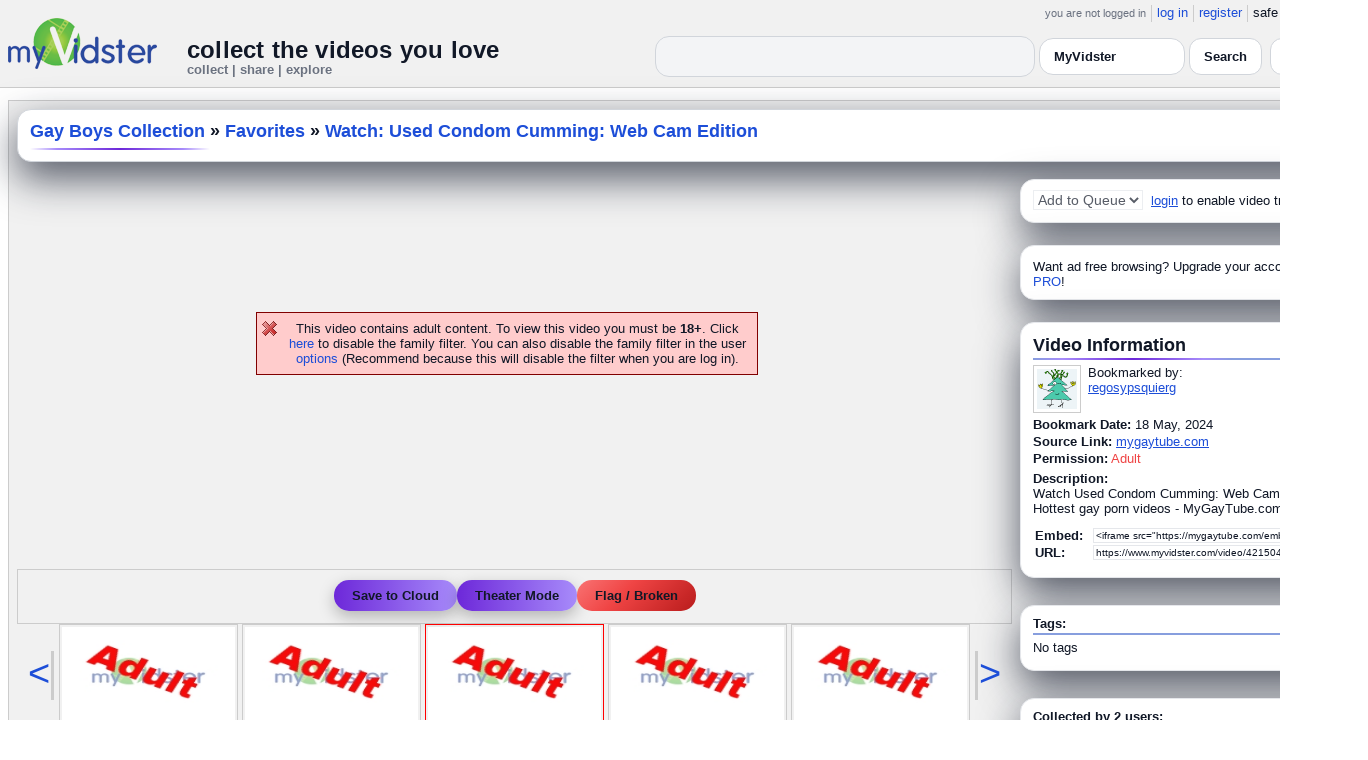

--- FILE ---
content_type: text/html; charset=UTF-8
request_url: https://api.myvidster.com/video/421504883/Watch_Used_Condom_Cumming_Web_Cam_Edition
body_size: 9846
content:



<!DOCTYPE HTML PUBLIC "-//W3C//DTD HTML 4.01 Transitional//EN" "http://www.w3.org/TR/html4/loose.dtd">
<html xmlns:og="http://ogp.me/ns#">

<head data-cast-api-enabled="true">
<title>Watch: Used Condom Cumming: Web Cam Edition</title>
<meta http-equiv="Content-Type" content="text/html; charset=utf-8">
<meta name="viewport" content="width=1360" />
<meta name="color-scheme" content="light dark">
<meta property="og:site_name" content="MyVidster">
<meta name="description" content="Watch Used Condom Cumming: Web Cam Edition - Hottest gay porn videos - MyGayTube.com">
<link rel="videothumbnail" href="https://mygaytube.com/contents/videos_screenshots/75000/75521/preview.jpg">
<link rel="image_src" href="https://mygaytube.com/contents/videos_screenshots/75000/75521/preview.jpg">
<link rel="videolink" href="https://mygaytube.com/video/used-condom-cumming-web-cam-edition/">
<meta name="keywords" content="condom,cumming:,cam,edition,web,used,">
<meta name="myv_video_master_id" content="7d39826642f585876b51fc4b6ddff963">
<meta property="og:title" content="Watch: Used Condom Cumming: Web Cam Edition" name="title">
<meta name="medium" content="video">
<link type="text/css" rel="stylesheet"  href="/css/style.css?type=css&v=144" />
<link type="text/css" rel="stylesheet"  href="/css/redmond/jquery-ui-1.8.22.custom.css?type=css&v=144" />
<link type="text/css" rel="stylesheet"  href="/css/smartbanner/jquery.smartbanner.css?type=css&v=144" />
<script type="text/javascript" src="/js/jquery-1.12.4.js?v=71"></script>
<script type="text/javascript" src="/js/jquery-migrate-1.4.1.js?v=71"></script>
<script type="text/javascript" src="/js/jquery-ui.min.js?v=71"></script>
<script type="text/javascript" src="/js/jquery.address-1.5.min.js?v=71"></script>
<script type="text/javascript" src="/js/myv_address.js?v=71"></script>
<script type="text/javascript" src="/js/jquery.qtip-1.0.0-rc3.min.js?v=71"></script>
<script type="text/javascript" src="/js/loadingoverlay.min.js?v=71"></script>
<script type="text/javascript" src="/js/vidster.js?v=71"></script>
<script type="text/javascript" src="/js/smartbanner/jquery.smartbanner.js?v=71"></script>
<script type="text/javascript" src="/js/feed.min.js?v=71"></script><script defer src="https://cdn.jsdelivr.net/npm/@cometchat/chat-embed@1.x.x/dist/main.js"></script><link href="/video-js5/video-js.min.css?v=26" rel="stylesheet">
							<link href="/video-js5/videojs-chromecast.css?v=26" rel="stylesheet">
							<link href="/video-js5/videojs.thumbnails.css?v=26" rel="stylesheet">
							<link href="/video-js5/videojs-seek-buttons.css?v=26" rel="stylesheet">
							<link href="/videojs-vast/videojs.vast.vpaid.min.css?v=26" rel="stylesheet" >
							<link href="/video-js5/videojs-pip.css?v=26" rel="stylesheet">
							
							<script src="https://www.gstatic.com/cv/js/sender/v1/cast_sender.js"></script>
							<script src="/video-js5/video-js.min.js?v=26"></script>
							<script src="/video-js5/videojs.pip.js?v=26"></script>
							
							<script src="/video-js5/videojs-chromecast.min.js?v=26"></script>
							<script src="/video-js5/videojs.thumbnails.js?v=26"></script>
							<script src="/video-js5/videojs-seek-buttons.js?v=26"></script>
							<script src="/videojs-vast/videojs_5.vast.vpaid.min.js?v=26"></script>
							<link rel="stylesheet" href="/prettyPhoto/css/prettyPhoto.css?v=1" type="text/css" media="screen" charset="utf-8" />
<script src="/prettyPhoto/js/jquery.prettyPhoto.js?v=1" type="text/javascript" charset="utf-8"></script>


<style id="mv-disqus-opacity-fix">
  #disqus_thread,
  #comment_space,
  #disqus_thread iframe,
  #comment_space iframe {
    opacity: 1 !important;
    filter: none !important;
    mix-blend-mode: normal !important;
  }
</style>

<!-- Scoped modern styling for video page (light/dark) -->
<style id="mv-video-overrides">
  /* Theme tokens for this page */
  #video-page {
    --t-bg:#ffffff;
    --t-card:#ffffff;
    --t-border:#e5e7eb;
    --t-text:#111827;
    --t-muted:#6b7280;
    --t-p1:#6d28d9;
    --t-p2:#a78bfa;
  }

/* Video title underline */
#video-page .details_header h2 {
  margin:0;
  font-size:18px;
  font-weight:700;
  position:relative;
  padding-bottom:10px;
}

#video-page .details_header h2::after {
  content:"";
  position:absolute;
  left:0;
  bottom:0;
  height:3px;
  width:70%; /* long line */
  border-radius:3px;
  background:linear-gradient(90deg, var(--t-p1), var(--t-p2));
}

/* Tags underline */
#video-page .tags {
  margin-top:18px;
  padding-top:14px;
  border-top:0;
  position:relative;
}

#video-page .tags::before {
  content:"Tags";
  position:absolute;
  top:-26px;
  left:0;
  font-size:15px;
  font-weight:700;
  color:var(--t-text);
}

#video-page .tags::after {
  content:"";
  position:absolute;
  left:0;
  top:-6px;
  height:3px;
  width:70%; /* long matching line */
  border-radius:3px;
  background:linear-gradient(90deg, var(--t-p1), var(--t-p2));
}


  html.dark #video-page,
  body.dark #video-page,
  .dark-mode #video-page,
  .theme-dark #video-page,
  [data-theme="dark"] #video-page {
    --t-bg:#020617;
    --t-card:#020617;
    --t-border:#1f2937;
    --t-text:#e5e7eb;
    --t-muted:#9ca3af;
    --t-p1:#8b5cf6;
    --t-p2:#c4b5fd;
  }

  /* Canvas / layout */
  #video-page {
    background:var(--t-bg);
    color:var(--t-text);
    color-scheme:light dark;
  }

  #video-inner {
    max-width:1360px;
    margin:0 auto;
    padding:12px 8px 32px;
  }

  /* Right rail / cards already use .details_video / .details_ads / .details_header
     We just ensure they play nice with tokens. */
  #video-page .details_video,
  #video-page .details_ads,
  #video-page .details_header {
    background:var(--t-card);
    border-radius:14px;
    border:1px solid var(--t-border);
    padding:10px 12px;
  }

  #video-page .details_header {
    border-radius:16px;
    margin-bottom:8px;
  }

  #video-page h2 {
    color:var(--t-text);
    margin:0;
    font-size:18px;
    position:relative;
  }

  #video-page h2::after {
    content:"";
    position:absolute;
    left:0;
    bottom:-4px;
    height:2px;
    width:200px;
    border-radius:2px;
    background:linear-gradient(
      90deg,
      transparent 0%,
      var(--t-p2) 15%,
      var(--t-p1) 50%,
      var(--t-p2) 85%,
      transparent 100%
    );
  }

  #video-page a {
    color:var(--t-p1);
  }
  #video-page a:hover {
    text-decoration:underline;
  }

  /* Comment space: fix “ghost” text in light mode */
  #comment_space {
    color:var(--t-text);
  }
  #comment_space, #comment_space * {
    opacity:1 !important;
  }

  /* Make sure the Disqus iframe itself is not faded */
  #comment_space iframe,
  #disqus_thread iframe {
    opacity: 1 !important;
    filter: none !important;
    mix-blend-mode: normal !important;
  }

  /* The small “Hide comments” / count link */
  #comment_space a,
  #comment_space a span {
    color:var(--t-p1);
  }

  /* Disqus container shell (we can’t style inside iframe, but we can set a readable shell) */
  #disqus_thread {
    background:transparent;
  }

  /* Under video controls */
  #video-page .vid_controls {
    color:var(--t-muted);
  }

  /* Breadcrumb text */
#video-page .details_header h2 a {
  color:var(--t-p1);        /* use accent color, same in light & dark */
  text-decoration:none;
}
#video-page .details_header h2 a:hover {
  color:var(--t-p2);        /* brighter accent on hover */
}

/* Accent links in Video Information + Tags */
#video-page #video_info a,
#video-page .video-info a,
#video-page .tags a {
  color:var(--t-p1);
}
#video-page #video_info a:hover,
#video-page .video-info a:hover,
#video-page .tags a:hover {
  color:var(--t-p2);
}


    /* Ensure main center cell text is readable */
  #video-page td {
    color:var(--t-text);
  }

 #video_space {
    border-radius: 14px;
    overflow: hidden;
    box-shadow: 0 18px 45px #4CAF50;
    background: #9e9e9e00;
}

  /* Video / right-column cards */
  #video-page .details_video,
  #video-page .details_ads,
  #video-page .details_header {
    background:var(--t-card);
    border-radius:14px;
    border:1px solid var(--t-border);
    padding:10px 12px;
    box-shadow:0 16px 40px rgba(15,23,42,.7);
    margin-bottom:12px;
  }

  /* Breadcrumb title */
  #video-page .details_header h2 {
  margin:0;
  font-size:18px;
  font-weight:700;
  color:var(--t-text);
  position:relative;
  padding-bottom:8px;
}

#video-page .details_header h2::after {
  content:"";
  position:absolute;
  left:0;
  bottom:0;
  height:2px;
  width:180px;
  border-radius:2px;
  background:linear-gradient(
      90deg,
      transparent 0%,
      var(--t-p2) 15%,
      var(--t-p1) 50%,
      var(--t-p2) 85%,
      transparent 100%
  );
}

#video-page .tags {
  padding-top:12px;
  margin-top:6px;
  border-top:2px solid rgba(148,163,184,.25);
  position:relative;
}

#video-page .tags::before {
  content:"Tags:";
  position:absolute;
  top:-22px;
  left:0;
  font-size:15px;
  font-weight:700;
  color:var(--t-text);
  padding-bottom:8px;
}

#video-page .tags::after {
  content:"";
  position:absolute;
  left:0;
  top:-6px;
  height:2px;
  width:160px;
  border-radius:2px;
  background:linear-gradient(
      90deg,
      transparent 0%,
      var(--t-p2) 15%,
      var(--t-p1) 50%,
      var(--t-p2) 85%,
      transparent 100%
  );
}


  /* Under-video action buttons (Save / Theater / Flag) */
  #video-page .vid_controls {
    display:flex;
    flex-wrap:wrap;
    gap:8px;
    justify-content:center;
    padding:8px 0 4px;
  }

  #video-page .vid_controls {
  display:flex;
  gap:12px;
  justify-content:center;
  padding:10px 0 12px;
}

#video-page .vid_controls a {
  display:inline-flex;
  align-items:center;
  justify-content:center;
  padding:8px 18px;
  border-radius:9999px;
  font-size:13px;
  font-weight:600;
  background:linear-gradient(90deg,var(--t-p1),var(--t-p2));
  color:#fff !important;
  border:none !important;
  text-decoration:none;
  box-shadow:0 6px 16px rgba(0,0,0,0.25);
  transition:all .15s ease;
}

#video-page .vid_controls a:hover {
  transform:translateY(-2px);
  box-shadow:0 10px 22px rgba(0,0,0,0.32);
}

#video-page .vid_controls a:last-child {
  background:#ef4444 !important; /* red */
  color:#fff !important;
  box-shadow:0 6px 16px rgba(239,68,68,0.35);
}

#video-page .vid_controls a:last-child:hover {
  box-shadow:0 10px 22px rgba(239,68,68,0.5);
}

  }

  #video-page .vid_controls a:hover {
    transform:translateY(-1px);
    box-shadow:0 14px 32px rgba(15,23,42,.85);
  }

  /* Make the last action (Flag / Broken) look like a danger pill */
  #video-page .vid_controls a:last-child {
    background:transparent;
    color:#f97373 !important;
    border-color:rgba(248,113,113,.75);
    box-shadow:none;
  }

  /* Comment shell */
  #comment_space {
    margin-top:16px;
    padding:14px 12px 4px;
    border-radius:14px;
    border:1px solid var(--t-border);
    background:rgba(15,23,42,.85);
  }

  html:not(.dark) #comment_space,
  body:not(.dark) #comment_space {
    background:rgba(255,255,255,.96);
  }

/* "Flag / Broken" danger pill – higher contrast in dark mode */
#video-page .vid_controls a:last-child {
  background:linear-gradient(135deg, #f97373 0%, #ef4444 40%, #b91c1c 100%) !important;
  color:#ffffff !important;
  border:none !important;
  text-shadow:0 1px 2px rgba(0,0,0,0.75);
}

/* Optional: slightly brighter on hover */
#video-page .vid_controls a:last-child:hover {
  transform:translateY(-3px);
  filter:brightness(1.08);
  box-shadow:
    0 8px 22px rgba(239,68,68,0.7),
    0 0 0 1px rgba(255,255,255,0.18) inset;
}

/* LIGHT MODE: make header dropdown options readable on video.php */
html:not([data-theme="dark"]) #myv_header select {
  color-scheme: light;
}

html:not([data-theme="dark"]) #myv_header select option {
  background: #ffffff !important;  /* white dropdown menu */
  color: #111827 !important;       /* readable dark text */
}


</style>  


<script type="text/javascript">
    var ids=new Array('desc_more','desc_less'); 
    var disqus_identifier='7d39826642f585876b51fc4b6ddff963';
        function disqus_config() {
        this.language = "en";
        this.callbacks.onNewComment = [function(comment) { 
        x = {action:"trackComment", master_id:"7d39826642f585876b51fc4b6ddff963", comment_id:""+comment.id+"", user_id:""};
        l='/processor.php';
        $.get(l,x);
        }];
    }

    function load_video() {
        reload_video('https://mygaytube.com/embed/75521','92','http://mygaytube.com/contents/videos_screenshots/75000/75521/preview.jpg','','https://mygaytube.com/','','','421504883');    }
    
    </script>
<!-- Google tag (gtag.js) -->
<script async src="https://www.googletagmanager.com/gtag/js?id=G-578CWQBKGV"></script>
<script>
  window.dataLayer = window.dataLayer || [];
  function gtag(){dataLayer.push(arguments);}
  gtag('js', new Date());

  gtag('config', 'G-578CWQBKGV');
</script><script type="text/javascript">
				$(document).ready(function() 
				{
				   $('#img[title]').qtip({
					  content: {
						 text: false,
						 prerender: true
					  },
					   position: {
						corner: {
						   target: 'bottomMiddle',
						   tooltip: 'topMiddle'
						},
						show: {
							solo: true,
							delay: 0
						},
						adjust: {
						   screen: true
						}
					 },
					  style: {name: 'light',
						 tip: true,
						 color: 'black'
					 }
				   });
				});
			</script></head>

<body>
    <script>(function(){const k='theme',s=localStorage.getItem(k),d=matchMedia('(prefers-color-scheme: dark)').matches;document.documentElement.setAttribute('data-theme',(s==='light'||s==='dark')?s:(d?'dark':'light'));})();</script>
		<style id="modern-header-vars">
		:root{
		  --bg:#0b0f17;
		  --text:#e5e7eb;
		  --muted:#9ca3af;
		  --card:#121826;
		  --border:#1f2937;
		  --accent:#60a5fa;
		  --accent-strong:#3b82f6;
		}
		@media (prefers-color-scheme: light){
		  :root{
		    --bg:#ffffff; --text:#111827; --muted:#6b7280; --card:#fafafc; --border:#e5e7eb;
		    --accent:#2563eb; --accent-strong:#1d4ed8;
		  }
		}
		html, body { background: var(--bg); }
		#myv_header, #myv_header * { color: var(--text); }
		#myv_header a { color: var(--accent); text-decoration: none; }
		#myv_header a:hover { color: var(--accent-strong); text-decoration: underline; }
		.home-header { font-size:20px; font-weight:700; letter-spacing:.2px; }
		.home-sub { color: var(--muted); font-size:12px; }
		.theme-toggle { padding:6px 10px; border:1px solid var(--border); background:var(--card); color:var(--text); border-radius:10px; cursor:pointer; }
		</style>
		   <div class="container" id="myv_header" style="padding-top:5px;">
				<table width="1360" border="0" align="center" cellspacing="0" cellpadding="0">
					<tr>
						<td>
							<table width="100%" cellspacing="0" cellpadding="0" border="0">
								<tr>
									<td width="165" valign="bottom">
										<table width="100%" cellspacing="0" cellpadding="0" border="0">
											<tr>
												<td ><a href="/"><IMG SRC="/images/myvidster_logo.png?v=1" BORDER="0"></a></td>
											</tr>
										</table>
									</td>
									<td><IMG SRC="/images/spacer.gif" WIDTH="8" HEIGHT="1" BORDER="0" ALT=""></td>
									<td valign="top">
										<table width="100%" cellspacing="0" cellpadding="0" border="0">
											<tr>
												<td align="right"><ul id="sddm">
						<li><span class="postdate">you are not logged in</span></li>
						<li><a href="/user/">log in</a></li>
						<li><a href="/user/registration.php">register</a></li>
						<li class="last">safe browsing: <a href="#" onClick="if (confirm('To disable safe browsing you must be at least 18 years of age.')) window.location='/disable_filter.php'">on</a></li>
					</ul></td>
											</tr>
											<tr>
												<td><IMG SRC="/images/spacer.gif" WIDTH="1" HEIGHT="8" BORDER="0" ALT=""></td>
											</tr>
											<tr>
												<td align="right">
													<table width="100%" cellspacing="0" cellpadding="0" border="0"><tr>
														<td valign="bottom" align="left"><span class="home-header">collect the videos you love</span><br><span class="home-sub">collect | share | explore</span></td>
														<td align="right">
															<script type="text/javascript">
						$(function() {
							$("#q")
							.bind( "keydown", function( event ) {
								if ( event.keyCode === $.ui.keyCode.TAB &&
										$( this ).data( "autocomplete" ).menu.active ) {
									event.preventDefault();
								}
							})
							.autocomplete({
								source: function( request, response ) {
									$.getJSON( "/search_callback.php?type=search", {
										term: extractLast( request.term )
									}, response );
								},
								search: function() {
									var term = extractLast( this.value );
									if ( term.length < 2 ) {
										return false;
									}
								},
								focus: function() { return false; },
								select: function( event, ui ) {
									var terms = split( this.value );
									terms.pop();
									terms.push( ui.item.value );
									terms.push( "" );
									this.value = terms.join( " " );
									return false;
								},
								minLength: 2,
								delay: 100
							});
						});
					</script>
					<div class="ui-widget">
						<form name="searchForm" id="searchForm" method="get" action="/search/">
							<input type="text" name="q" id="q" maxlength="175" value="" size="50">
							<select name="filter_by" class="filter_by">
				<option value="3061145" selected>this collection</option>
				
				
				<option value="myvidster" selected>MyVidster</option>
				<option value="web">web</option>
				<option value="profiles">profiles</option>
				<option value="groups">groups</option>
				</select>
							<input type="submit" value="Search">
						</form>
					</div>
															
														</td><td><!-- Minimal add: the toggle button -->
															<button id="themeToggle" class="theme-toggle" style="margin-left:8px;margin-bottom:2px;">🌙 Dark</button></td></tr>
													</table>
												</td>
											</tr>
										</table>
									</td>
								</tr>
							</table>
						</td>
					</tr>
					<tr>
						<td><IMG SRC="/images/spacer.gif" WIDTH="1" HEIGHT="10" BORDER="0" ALT=""></td>
					</tr>
				</table>
			</div>
			<!-- Minimal add: click handler -->
			<script>(function(){var b=document.getElementById("themeToggle");if(!b)return;var H=document.documentElement,k="theme";function L(){b.textContent=H.getAttribute("data-theme")==="dark"?"☀️ Light":"🌙 Dark"}b.addEventListener("click",function(){var n=H.getAttribute("data-theme")==="dark"?"light":"dark";H.setAttribute("data-theme",n);localStorage.setItem(k,n);L()});L()})();</script>
			    <div id="video-page">
        <div id="video-inner" class="container2">
            <table align="center" width="1360" cellspacing="0" cellpadding="0" border="0">
                <tr>
                    <td>
                        <div class="container3">
                            <table align="center" width="100%"
		cellpadding="0" cellspacing="0" border="0">
		
		<tr><td><div class="details_header">
<table width="100%" cellpadding="0" cellspacing="0"  border="0">
<tr><td><table cellpadding="0" cellspacing="0" width="100%"><tr><td><h2><a href="/gay6141">Gay Boys Collection</a> » <a href="/channel/3533373/Favorites">Favorites</a> » <a href="/video/421504883/Watch_Used_Condom_Cumming_Web_Cam_Edition" style="color:#000;">Watch: Used Condom Cumming: Web Cam Edition</a></h2></td>
		<td><IMG ALT="" SRC="//cdn2.myvidster.com/images/spacer.gif" WIDTH="10" HEIGHT="0" BORDER="0"></td>
		<td align="right" valign="top" WIDTH="200"><button id="addvideo" onclick="javascript:window.open('/tools/submit?url=https%3A%2F%2Fapi.myvidster.com%2Fvideo%2F421504883&myv_id=421504883','_self');"  class="mybutton">collect</button></td>
		</tr></table></td></tr></table></div></td></tr>
		<tr>
						<td><IMG ALT="" SRC="//cdn2.myvidster.com/images/spacer.gif" WIDTH="1" 
							HEIGHT="5" BORDER="0"></td>
					</tr>

		<tr><td><table width="100%" align="center" border="0" cellpadding="0" cellspacing="0" >
			<tr>
				<td align="center" valign="top" width="995"><table cellpadding="0" cellspacing="0" width="100%" border="0">
						<tr>
							<td align="center"><div style="height: 385px;"><BR><BR><BR><BR><BR><BR><BR><BR><p class="errors">This video contains adult content. To view this video you must be <B>18+</B>.
			Click <a href="/disable_filter.php">here</a> to disable the family filter. You can also disable the family filter in the user <a href="/user/options.php">options</a> (Recommend because this will disable the filter when you are log in).</p></div></td>
						</tr>
						
						<tr>
							<td align="center">
    <div class="vid_controls">
        <a href="javascript:void(0);" onclick="javascript:WindowOpen('http://www.myvidster.com/download/?id=421504883&user_id=&token=','',470,250);">Save to Cloud</a><a id="theater" href="javascript:void(0);" onClick="reload_video('https://mygaytube.com/embed/75521','92','http://mygaytube.com/contents/videos_screenshots/75000/75521/preview.jpg','','https://mygaytube.com/','','','421504883');$.prettyPhoto.open('/zoom.php?id=421504883&width=1452.9&height=823.6&cloud=&iframe=true','');">Theater Mode</a><a href="javascript:void(0);" onclick="WindowOpen('/report/421504883','',470,300);">Flag / Broken</a>
    </div>
</td>
						</tr>
						<tr>
							<td align="center"><div id="video_nav"><table cellpadding="0" cellspacing="0" border="0">
					<tr>
						<td valign="middle"><div class="nav_left"><div class="vid_nav"><a id="vid_nav_pre" href="javascript:void(0);" 
					OnClick="video_nav('3533373',313,421504883,643);">&lt;</a></div></div></td>
						<td><IMG SRC="/images/spacer.gif" WIDTH="5" HEIGHT="1" BORDER="0"></td>
						<td> <div style="border: 1px solid #CCCCCC; padding: 2px; width:173px; height:97px; display:inline-block;">
						<a href="/video/423738942/Bears_rough_breeding_and_pounding" class="fetch_preview" id="29625f13c251eec5e85dfc6f3f43293a" target="_self" >
						<img src="/images/adult.jpg" title="Bears rough breeding and pounding" width="173" height="97" border="0" /></a></div>  <div style="border: 1px solid #CCCCCC; padding: 2px; width:173px; height:97px; display:inline-block;">
						<a href="/video/422979087/Watch_Asian_Invasion_-_Amateur_Asian_on_Call" class="fetch_preview" id="500177f7d74eb2bf8df29fb409f1f450" target="_self" >
						<img src="/images/adult.jpg" title="Watch: Asian Invasion - Amateur Asian on Call!" width="173" height="97" border="0" /></a></div>  <div style="border: 1px solid #FF0000; padding: 2px; width:173px; height:97px; display:inline-block;">
						<a href="/video/421504883/Watch_Used_Condom_Cumming_Web_Cam_Edition" class="fetch_preview" id="7d39826642f585876b51fc4b6ddff963" target="_self" >
						<img src="/images/adult.jpg" title="Watch: Used Condom Cumming: Web Cam Edition" width="173" height="97" border="0"/></a></div>  <div style="border: 1px solid #CCCCCC; padding: 2px; width:173px; height:97px; display:inline-block;">
						<a href="/video/420648333/Watch_Twink_Bareback_Sex_Frenzy_Cute_Twinks_Evan_and_Andy_Pound_Each_Other_for_Fans_Pleasure" class="fetch_preview" id="943c87055a72499348fcc7048c6d1a8c" target="_self" >
						<img src="/images/adult.jpg" title="Watch: Twink Bareback Sex Frenzy! Cute Twinks Evan and Andy Pound Each Other for Fans Pleasure" width="173" height="97" border="0" /></a></div>  <div style="border: 1px solid #CCCCCC; padding: 2px; width:173px; height:97px; display:inline-block;">
						<a href="/video/420542626/Watch_Gangbang_Raw_Amateur_Fuck_Action_Bareback_Porn" class="fetch_preview" id="da35f801a4037cdc2732922ef50fda96" target="_self" >
						<img src="/images/adult.jpg" title="Watch: Gangbang Raw Amateur Fuck: Action Bareback Porn" width="173" height="97" border="0" /></a></div> </td>
						<td><IMG SRC="/images/spacer.gif" WIDTH="5" HEIGHT="1" BORDER="0"></td>
						<td valign="middle"><div class="nav_right"><div class="vid_nav"><a id="vid_nav_next" href="javascript:void(0);"
						OnClick="video_nav('3533373',323,421504883,643);">&gt;</a></div></div></td>
					</tr>
				</table></div></td>
						</tr>
						<tr>
							<td>
								<table cellpadding="0" cellspacing="0" width="100%">
									
									<tr>
										<td align="right"><a href="/video/421504883/Watch_Used_Condom_Cumming_Web_Cam_Edition/comments/0">Hide comments</a></td>
									</tr>
									
									<tr><td><div id="comment_space">
									<div style="float:right;width:1px;"></div>
										<div id="disqus_thread" style="min-height:300px;"></div>
					<script type="text/javascript">
						/* * * CONFIGURATION VARIABLES: EDIT BEFORE PASTING INTO YOUR WEBPAGE * * */
						var disqus_shortname = 'myvidster'; // required: replace example with your forum shortname

						/* * * DON'T EDIT BELOW THIS LINE * * */
						(function() {
							var dsq = document.createElement('script'); dsq.type = 'text/javascript'; dsq.async = true;
							dsq.src = '//' + disqus_shortname + '.disqus.com/embed.js';
							(document.getElementsByTagName('head')[0] || document.getElementsByTagName('body')[0]).appendChild(dsq);
						})();
					</script>
					<noscript>Please enable JavaScript to view the <a href="//disqus.com/?ref_noscript">comments powered by Disqus.</a></noscript>
					<a href="//disqus.com" class="dsq-brlink">comments powered by <span class="logo-disqus">Disqus</span></a></div></td></tr>
										
								</table></td>
						</tr>
					</table></td>
	<td WIDTH="8"><IMG ALT="" SRC="//cdn2.myvidster.com/images/spacer.gif" WIDTH="5" HEIGHT="1" BORDER="0"></td>
				<td valign="top">
				
				<div class="details_video">
					<table cellpadding="0" cellspacing="0" width="100%" height="22">
						<tr>
							<td valign="top">
								<table cellpadding="0" cellspacing="0"><tr>
									<td valign="middle"><div id="video_tracking_space" style="min-height:22px;"><form name="frm_video_tracking"><select class="style01" name="video_tracking" disabled>
							<option value="0">Add to Queue</option>
							</select>  <A HREF="/user/">login</A> to enable video tracking.</form></div></td>
									</tr>
								</table>
							</td>
						</tr>
					</table>
				</div>
				<IMG ALT="" SRC="//cdn2.myvidster.com/images/spacer.gif" WIDTH="1" HEIGHT="10" BORDER="0">
				<div class="details_ads">
						<table cellpadding="0" cellspacing="0" width="100%">
							<tr><td valign="top"></td></tr>
							<tr><td align="center"><img alt="" src="//cdn2.myvidster.com/images/spacer.gif" width="1" height="3" border="0"></td></tr><tr><td align="left">Want ad free browsing?  Upgrade your account to <a href="/get_pro.php?ref=internal">PRO</a>!</td></tr>
						</table>
					</div>
				<IMG ALT="" SRC="//cdn2.myvidster.com/images/spacer.gif" WIDTH="1" HEIGHT="10" BORDER="0">
				
				<div class="details_video">
					<table cellpadding="0" cellspacing="0" width="100%">
					<tr>
						<td><IMG ALT="" SRC="//cdn2.myvidster.com/images/spacer.gif" WIDTH="1" 
							HEIGHT="2" BORDER="0"></td>
					</tr>

					<tr><td><a name="info"></a><h2>Video Information</h2> </td></tr>
					<tr>
						<td><img src="//cdn2.myvidster.com/images/spacer.gif" width="1" height="2" border="0" alt=""></td>
					</tr>
					<tr>
						<td><div class="border2"><img src="//cdn2.myvidster.com/images/spacer.gif" height="5" border="0" alt=""></div></td>
					</tr>

					<tr>
						<td><div class="vidthumbnail">
					<a href="/profile/regosypsquierg"><img src="https://www.gravatar.com/avatar/d121924ec5d5fd34793b901813dd9b31?s=40&d=monsterid&r=pg&forcedefault=1" height="40" width="40" border="0" alt="thumbnail"></a>
					</div><div style="margin-left:55px;">Bookmarked by:<br><a href="/profile/regosypsquierg">regosypsquierg</a></div></td>
					</tr>
					<tr>
						<td><IMG ALT="" SRC="//cdn2.myvidster.com/images/spacer.gif" WIDTH="1" 
							HEIGHT="4" BORDER="0"></td>
					</tr>
					<tr>
						<td><B>Bookmark Date:</B>
							18 May, 2024</td>
					</tr>
					<tr>
						<td><IMG ALT="" SRC="//cdn2.myvidster.com/images/spacer.gif" WIDTH="1" 
							HEIGHT="2" BORDER="0"></td>
					</tr>
					<tr><td><B>Source Link:</B> <a href="https://mygaytube.com/video/used-condom-cumming-web-cam-edition/" target="_blank">mygaytube.com</a></td></tr>
					<tr><td><IMG ALT="" SRC="//cdn2.myvidster.com/images/spacer.gif" WIDTH="1" HEIGHT="2" BORDER="0"></td></tr>
					<tr>
						<td><B>Permission:</B> <font color="red">Adult</font></td>
					</tr>
					<tr>
						<td><IMG ALT="" SRC="//cdn2.myvidster.com/images/spacer.gif" WIDTH="1" 
							HEIGHT="5" BORDER="0"></td>
					</tr>
					<tr>
						<td><B>Description:</B><br>
						<div id='desc_less' style="display:block;">
							Watch Used Condom
Cumming: Web Cam
Edition - Hottest
gay porn videos -
MyGayTube.com 
							(<a href="javascript:get_first_collected('7d39826642f585876b51fc4b6ddff963');switchid('desc_more');">more</a>)
						</div>

						<div id='desc_more' style="display:none;">
							Watch Used Condom Cumming: Web Cam Edition - Hottest gay porn videos - MyGayTube.com<br><br>Originally collected by <span id='first_collected'>fetching...</span>
							(<a href="javascript:switchid('desc_less');">less</a>)
						</div></td>
					</tr>
					<tr>
						<td><IMG ALT="" SRC="//cdn2.myvidster.com/images/spacer.gif" WIDTH="1" 
							HEIGHT="10" BORDER="0"></td>
					</tr>
					<tr>
						<td><form ACTION="" name="urlForm" id="urlForm">
			<table cellspacing="2" cellpadding="0">
				<tr>
					<td><B>Embed:</B>  </td>
					<td><input name="embed_code" type="text" value="&lt;iframe src=&quot;https://mygaytube.com/embed/75521&quot; width=&quot;992&quot; height=&quot;558&quot; frameborder=&quot;0&quot; SCROLLING=&quot;no&quot; allowfullscreen&gt;&lt;/iframe&gt;"
			onClick="javascript:document.urlForm.embed_code.focus();document.urlForm.embed_code.select();" readonly class="small_text" size="35"></td>
				</tr>
				<tr>
					<td><B>URL:</B>  </td>
					<td><input name="video_url" type="text" value='https://www.myvidster.com/video/421504883/Watch_Used_Condom_Cumming_Web_Cam_Edition'
			onClick="javascript:document.urlForm.video_url.focus();document.urlForm.video_url.select();" readonly class="small_text" size="35"></td>
				</tr>
			</table>
			</form></td>
					</tr>
					<tr>
						<td><IMG ALT="" SRC="//cdn2.myvidster.com/images/spacer.gif" WIDTH="1" 
							HEIGHT="5" BORDER="0"></td>
					</tr>
				</table>
				</div>

				<IMG ALT="" SRC="//cdn2.myvidster.com/images/spacer.gif" WIDTH="1" HEIGHT="15" BORDER="0">
				<div class="details_video" id="video-tags-card"><table cellpadding="0" cellspacing="0" width="100%">
                    <tr>
						<td><b>Tags:</b></td>
					</tr>
					<tr>
						<td><img src="//cdn2.myvidster.com/images/spacer.gif" width="1" height="2" border="0" alt=""></td>
					</tr>
					<tr>
						<td><div class="border2"><img src="//cdn2.myvidster.com/images/spacer.gif" height="5" border="0" alt=""></div></td>
					</tr>
					<tr>
						<td>No tags</td>
					</tr>
					<tr>
						<td><IMG ALT="" SRC="//cdn2.myvidster.com/images/spacer.gif" WIDTH="1" 
							HEIGHT="5" BORDER="0"></td>
					</tr>
				</table></div>
				<IMG ALT="" SRC="//cdn2.myvidster.com/images/spacer.gif" WIDTH="1" HEIGHT="15" BORDER="0">
					<div class="details_video" id="video-info-card">
                        <table cellpadding="0" cellspacing="0" width="100%">
						<tr>
							<td><b>Collected by 2 users:</b></td>
						</tr>
						<tr>
							<td><img src="//cdn2.myvidster.com/images/spacer.gif" width="1" height="2" border="0" alt=""></td>
						</tr>
						<tr>
							<td><div class="border2"><img src="//cdn2.myvidster.com/images/spacer.gif" height="5" border="0" alt=""></div></td>
						</tr>
						<tr>
							<td><div class="vidthumbnail" style="margin-right:4px;margin-bottom:6px;">
							<a href="/profile/fuhrerqopuleof"><img src="https://www.gravatar.com/avatar/27bd1576709a8885732d5394701c49b0?s=40&d=monsterid&r=pg&forcedefault=1" height="40" width="40" border="0" alt="thumbnail" title="fuhrerqopuleof" ></a>
							</div>
<div class="vidthumbnail" style="margin-right:4px;margin-bottom:6px;">
							<a href="/profile/regosypsquierg"><img src="https://www.gravatar.com/avatar/d121924ec5d5fd34793b901813dd9b31?s=40&d=monsterid&r=pg&forcedefault=1" height="40" width="40" border="0" alt="thumbnail" title="regosypsquierg" ></a>
							</div>
</td>
						</tr>
						<tr>
							<td><IMG ALT="" SRC="//cdn2.myvidster.com/images/spacer.gif" WIDTH="1" 
								HEIGHT="5" BORDER="0"></td>
						</tr>
					</table></div>
				<IMG ALT="" SRC="//cdn2.myvidster.com/images/spacer.gif" WIDTH="1" HEIGHT="10" BORDER="0">
				<div class="details_ads"><strong>VPN</strong> is a good and safe way for viewing your favorite videos.<br>
					<table cellpadding="0" cellspacing="0" width="100%">
						<tr><td valign="top"><a href="https://go.getproton.me/aff_c?offer_id=26&aff_id=14305" target="_blank"><img width="300px" src="//cdn2.myvidster.com/ads/VPN_HSD_300X250.png" border="0"></a></td></tr>
					</table>
				</div>
				</td>
			</tr>
			</table></td></tr>
			</table>                        </div>
                    </td>
            </table>
        </div>
    </div>
    <script type="text/javascript" charset="utf-8">
      $(document).ready(function(){
        $("a[rel^='prettyPhoto']").prettyPhoto({
                social_tools: '',
                iframe_markup: '<iframe src ="{path}" width="{width}" height="{height}" frameborder="no" allowFullScreen="true" webkitallowfullscreen="true" mozallowfullscreen="true" scrolling="no"></iframe>'
            });
      });
    </script>
    <script type="text/javascript" src="/js/myv_smart_banner.php?id=421504883"></script><div class="container" style="padding-bottom:25px;"><table cellspacing="0" cellpadding="0" align="center" width="100%" BORDER="0">
				<tr>
					<td><div class="footer"><table cellspacing="0" cellpadding="0" align="center" width="100%" BORDER="0">
					<tr><td align="center">
					<a href="/docs/mobile">mobile</a> |
					<a href="//myvidsterblogs.tumblr.com/" target="_blank">blog</a> |
					<a href="//blog.myvidster.com/2010/07/myvidster-api-beta.html">api</a> |
					<a href="//api.myvidster.com/docs/tos">terms</a> |
					<a href="//api.myvidster.com/docs/privacy">privacy</a> |
					<a href="//api.myvidster.com/docs/copyright">dmca</a> |
					<a href="//api.myvidster.com/2257_compliance.php">2257</a> |
					<a href="javascript:void(0);" onclick="WindowOpen('//api.myvidster.com/docs/advertise','',470,300);">advertise</a> |
					<a href="//api.myvidster.com/docs/webmasters">webmasters</a> |
					<a href="//api.myvidster.com/docs/help">help</a> | 
					<a href="//api.myvidster.com/docs/contact">contact</a> | 
					<a href="https://twitter.com/myvidster" target="_blank">twitter</a><br>
					<span class="postdate">Copyright MyVidster all rights reserved.</span></td></tr></table></div></td>
				</tr>
			</table>
		</div><style id="mv-video-final-override">
/* ============================================================
   VIDEO-PAGE FINAL OVERRIDES (DARK + LIGHT MODE BASE STYLING)
   ============================================================ */

/* === Video Information card: text colors only === */
#video-info-card,
#video-info-card td,
#video-info-card th,
#video-info-card div,
#video-info-card span,
#video-info-card p,
#video-info-card b,
#video-info-card strong,
#video-info-card font {
  color: var(--t-text) !important;
}

/* Links inside Video Information */
#video-info-card a,
#video-info-card a:visited {
  color: var(--t-p1) !important;
  text-decoration: none !important;
}
#video-info-card a:hover {
  color: var(--t-p2) !important;
  text-decoration: underline !important;
}

/* === Tags card === */
#video-tags-card,
#video-tags-card td,
#video-tags-card th,
#video-tags-card div,
#video-tags-card span,
#video-tags-card p,
#video-tags-card b,
#video-tags-card strong,
#video-tags-card font {
  color: var(--t-text) !important;
}

#video-tags-card a,
#video-tags-card a:visited {
  color: var(--t-p1) !important;
  text-decoration: none !important;
}
#video-tags-card a:hover {
  color: var(--t-p2) !important;
  text-decoration: underline !important;
}

/* === Breadcrumb Header === */
#video-page .details_header,
#video-page .details_header * {
  color: var(--t-text) !important;
}

#video-page .details_header h2 a,
#video-page .details_header h2 a:visited {
  color: var(--t-p1) !important;
  text-decoration: none !important;
}
#video-page .details_header h2 a:hover {
  color: var(--t-p2) !important;
  text-decoration: underline !important;
}
</style>


<style id="mv-video-light-link-fix">

/* LIGHT MODE ONLY ---------------------------------------------------- */
html:not(.dark) body #video-info-card,
html:not(.dark) body #video-info-card * {
  color: #1d4ed8 !important;   /* blue text */
}

html:not(.dark) body #video-tags-card,
html:not(.dark) body #video-tags-card * {
  color: #1d4ed8 !important;   /* blue text */
}

/* Breadcrumb */
html:not(.dark) body #video-page .details_header,
html:not(.dark) body #video-page .details_header * {
  color: #1d4ed8 !important;
}

/* Hover */
html:not(.dark) body #video-info-card a:hover,
html:not(.dark) body #video-tags-card a:hover,
html:not(.dark) body #video-page .details_header a:hover {
  color: #2563eb !important;
  text-decoration: underline !important;
}

</style>

<script defer src="https://static.cloudflareinsights.com/beacon.min.js/vcd15cbe7772f49c399c6a5babf22c1241717689176015" integrity="sha512-ZpsOmlRQV6y907TI0dKBHq9Md29nnaEIPlkf84rnaERnq6zvWvPUqr2ft8M1aS28oN72PdrCzSjY4U6VaAw1EQ==" data-cf-beacon='{"version":"2024.11.0","token":"f5d65be0136b404a957980844a2b3de8","server_timing":{"name":{"cfCacheStatus":true,"cfEdge":true,"cfExtPri":true,"cfL4":true,"cfOrigin":true,"cfSpeedBrain":true},"location_startswith":null}}' crossorigin="anonymous"></script>
</body>
</html>
